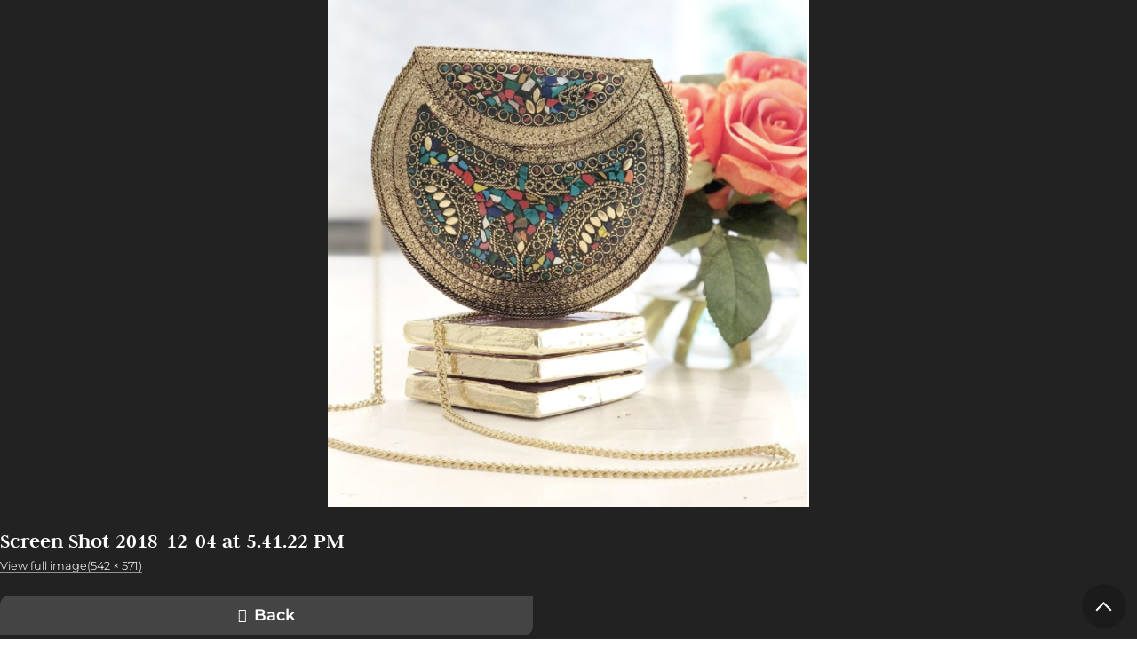

--- FILE ---
content_type: text/html; charset=UTF-8
request_url: https://browngirlmagazine.com/enter-to-win-brown-girl-magazines-2018-holiday-gift-basket-worth-more-than-1k/screen-shot-2018-12-04-at-5-41-22-pm/
body_size: 12541
content:

<!DOCTYPE html>
<html lang="en-US" id="pagetop">
<head>
	<meta charset="utf-8">
	<meta name="viewport" content="width=device-width, initial-scale=1">
	<meta name="format-detection" content="telephone=no">
	<meta name='robots' content='index, follow, max-image-preview:large, max-snippet:-1, max-video-preview:-1' />
	<style>img:is([sizes="auto" i], [sizes^="auto," i]) { contain-intrinsic-size: 3000px 1500px }</style>
	
	<!-- This site is optimized with the Yoast SEO plugin v26.7 - https://yoast.com/wordpress/plugins/seo/ -->
	<title>Screen Shot 2018-12-04 at 5.41.22 PM - Brown Girl Magazine</title>
	<link rel="canonical" href="https://browngirlmagazine.com/enter-to-win-brown-girl-magazines-2018-holiday-gift-basket-worth-more-than-1k/screen-shot-2018-12-04-at-5-41-22-pm/" />
	<meta property="og:locale" content="en_US" />
	<meta property="og:type" content="article" />
	<meta property="og:title" content="Screen Shot 2018-12-04 at 5.41.22 PM - Brown Girl Magazine" />
	<meta property="og:url" content="https://browngirlmagazine.com/enter-to-win-brown-girl-magazines-2018-holiday-gift-basket-worth-more-than-1k/screen-shot-2018-12-04-at-5-41-22-pm/" />
	<meta property="og:site_name" content="Brown Girl Magazine" />
	<meta property="article:publisher" content="https://www.facebook.com/browngirlmagazine" />
	<meta property="article:modified_time" content="2018-12-04T22:43:58+00:00" />
	<meta property="og:image" content="https://browngirlmagazine.com/enter-to-win-brown-girl-magazines-2018-holiday-gift-basket-worth-more-than-1k/screen-shot-2018-12-04-at-5-41-22-pm" />
	<meta property="og:image:width" content="542" />
	<meta property="og:image:height" content="571" />
	<meta property="og:image:type" content="image/png" />
	<meta name="twitter:card" content="summary_large_image" />
	<meta name="twitter:site" content="@BrownGirlMag" />
	<script type="application/ld+json" class="yoast-schema-graph">{"@context":"https://schema.org","@graph":[{"@type":"WebPage","@id":"https://browngirlmagazine.com/enter-to-win-brown-girl-magazines-2018-holiday-gift-basket-worth-more-than-1k/screen-shot-2018-12-04-at-5-41-22-pm/","url":"https://browngirlmagazine.com/enter-to-win-brown-girl-magazines-2018-holiday-gift-basket-worth-more-than-1k/screen-shot-2018-12-04-at-5-41-22-pm/","name":"Screen Shot 2018-12-04 at 5.41.22 PM - Brown Girl Magazine","isPartOf":{"@id":"https://browngirlmagazine.com/#website"},"primaryImageOfPage":{"@id":"https://browngirlmagazine.com/enter-to-win-brown-girl-magazines-2018-holiday-gift-basket-worth-more-than-1k/screen-shot-2018-12-04-at-5-41-22-pm/#primaryimage"},"image":{"@id":"https://browngirlmagazine.com/enter-to-win-brown-girl-magazines-2018-holiday-gift-basket-worth-more-than-1k/screen-shot-2018-12-04-at-5-41-22-pm/#primaryimage"},"thumbnailUrl":"https://browngirlmagazine.com/wp-content/uploads/2018/12/Screen-Shot-2018-12-04-at-5.41.22-PM.png","datePublished":"2018-12-04T22:42:39+00:00","dateModified":"2018-12-04T22:43:58+00:00","breadcrumb":{"@id":"https://browngirlmagazine.com/enter-to-win-brown-girl-magazines-2018-holiday-gift-basket-worth-more-than-1k/screen-shot-2018-12-04-at-5-41-22-pm/#breadcrumb"},"inLanguage":"en-US","potentialAction":[{"@type":"ReadAction","target":["https://browngirlmagazine.com/enter-to-win-brown-girl-magazines-2018-holiday-gift-basket-worth-more-than-1k/screen-shot-2018-12-04-at-5-41-22-pm/"]}]},{"@type":"ImageObject","inLanguage":"en-US","@id":"https://browngirlmagazine.com/enter-to-win-brown-girl-magazines-2018-holiday-gift-basket-worth-more-than-1k/screen-shot-2018-12-04-at-5-41-22-pm/#primaryimage","url":"https://browngirlmagazine.com/wp-content/uploads/2018/12/Screen-Shot-2018-12-04-at-5.41.22-PM.png","contentUrl":"https://browngirlmagazine.com/wp-content/uploads/2018/12/Screen-Shot-2018-12-04-at-5.41.22-PM.png","width":542,"height":571,"caption":"holichic"},{"@type":"BreadcrumbList","@id":"https://browngirlmagazine.com/enter-to-win-brown-girl-magazines-2018-holiday-gift-basket-worth-more-than-1k/screen-shot-2018-12-04-at-5-41-22-pm/#breadcrumb","itemListElement":[{"@type":"ListItem","position":1,"name":"Enter to Win Brown Girl Magazine&#8217;s 2018 Holiday Gift Basket—Worth More Than $1K","item":"https://browngirlmagazine.com/enter-to-win-brown-girl-magazines-2018-holiday-gift-basket-worth-more-than-1k/"},{"@type":"ListItem","position":2,"name":"Screen Shot 2018-12-04 at 5.41.22 PM"}]},{"@type":"WebSite","@id":"https://browngirlmagazine.com/#website","url":"https://browngirlmagazine.com/","name":"Brown Girl Magazine","description":"The media disruptor documenting South Asian stories and changemakers.","publisher":{"@id":"https://browngirlmagazine.com/#organization"},"potentialAction":[{"@type":"SearchAction","target":{"@type":"EntryPoint","urlTemplate":"https://browngirlmagazine.com/?s={search_term_string}"},"query-input":{"@type":"PropertyValueSpecification","valueRequired":true,"valueName":"search_term_string"}}],"inLanguage":"en-US"},{"@type":"Organization","@id":"https://browngirlmagazine.com/#organization","name":"Brown Girl Magazine","url":"https://browngirlmagazine.com/","logo":{"@type":"ImageObject","inLanguage":"en-US","@id":"https://browngirlmagazine.com/#/schema/logo/image/","url":"https://browngirlmagazine.com/wp-content/uploads/2019/04/cropped-cropped-BGM-logo-1.png","contentUrl":"https://browngirlmagazine.com/wp-content/uploads/2019/04/cropped-cropped-BGM-logo-1.png","width":200,"height":200,"caption":"Brown Girl Magazine"},"image":{"@id":"https://browngirlmagazine.com/#/schema/logo/image/"},"sameAs":["https://www.facebook.com/browngirlmagazine","https://x.com/BrownGirlMag","https://instagram.com/BrownGirlMag"]}]}</script>
	<!-- / Yoast SEO plugin. -->


<link rel="alternate" type="application/rss+xml" title="Brown Girl Magazine &raquo; Feed" href="https://browngirlmagazine.com/feed/" />
<link rel="alternate" type="application/rss+xml" title="Brown Girl Magazine &raquo; Comments Feed" href="https://browngirlmagazine.com/comments/feed/" />
<link rel="alternate" type="application/rss+xml" title="Brown Girl Magazine &raquo; Screen Shot 2018-12-04 at 5.41.22 PM Comments Feed" href="https://browngirlmagazine.com/enter-to-win-brown-girl-magazines-2018-holiday-gift-basket-worth-more-than-1k/screen-shot-2018-12-04-at-5-41-22-pm/feed/" />
<script type="text/javascript">
/* <![CDATA[ */
window._wpemojiSettings = {"baseUrl":"https:\/\/s.w.org\/images\/core\/emoji\/16.0.1\/72x72\/","ext":".png","svgUrl":"https:\/\/s.w.org\/images\/core\/emoji\/16.0.1\/svg\/","svgExt":".svg","source":{"concatemoji":"https:\/\/browngirlmagazine.com\/wp-includes\/js\/wp-emoji-release.min.js?ver=6.8.3"}};
/*! This file is auto-generated */
!function(s,n){var o,i,e;function c(e){try{var t={supportTests:e,timestamp:(new Date).valueOf()};sessionStorage.setItem(o,JSON.stringify(t))}catch(e){}}function p(e,t,n){e.clearRect(0,0,e.canvas.width,e.canvas.height),e.fillText(t,0,0);var t=new Uint32Array(e.getImageData(0,0,e.canvas.width,e.canvas.height).data),a=(e.clearRect(0,0,e.canvas.width,e.canvas.height),e.fillText(n,0,0),new Uint32Array(e.getImageData(0,0,e.canvas.width,e.canvas.height).data));return t.every(function(e,t){return e===a[t]})}function u(e,t){e.clearRect(0,0,e.canvas.width,e.canvas.height),e.fillText(t,0,0);for(var n=e.getImageData(16,16,1,1),a=0;a<n.data.length;a++)if(0!==n.data[a])return!1;return!0}function f(e,t,n,a){switch(t){case"flag":return n(e,"\ud83c\udff3\ufe0f\u200d\u26a7\ufe0f","\ud83c\udff3\ufe0f\u200b\u26a7\ufe0f")?!1:!n(e,"\ud83c\udde8\ud83c\uddf6","\ud83c\udde8\u200b\ud83c\uddf6")&&!n(e,"\ud83c\udff4\udb40\udc67\udb40\udc62\udb40\udc65\udb40\udc6e\udb40\udc67\udb40\udc7f","\ud83c\udff4\u200b\udb40\udc67\u200b\udb40\udc62\u200b\udb40\udc65\u200b\udb40\udc6e\u200b\udb40\udc67\u200b\udb40\udc7f");case"emoji":return!a(e,"\ud83e\udedf")}return!1}function g(e,t,n,a){var r="undefined"!=typeof WorkerGlobalScope&&self instanceof WorkerGlobalScope?new OffscreenCanvas(300,150):s.createElement("canvas"),o=r.getContext("2d",{willReadFrequently:!0}),i=(o.textBaseline="top",o.font="600 32px Arial",{});return e.forEach(function(e){i[e]=t(o,e,n,a)}),i}function t(e){var t=s.createElement("script");t.src=e,t.defer=!0,s.head.appendChild(t)}"undefined"!=typeof Promise&&(o="wpEmojiSettingsSupports",i=["flag","emoji"],n.supports={everything:!0,everythingExceptFlag:!0},e=new Promise(function(e){s.addEventListener("DOMContentLoaded",e,{once:!0})}),new Promise(function(t){var n=function(){try{var e=JSON.parse(sessionStorage.getItem(o));if("object"==typeof e&&"number"==typeof e.timestamp&&(new Date).valueOf()<e.timestamp+604800&&"object"==typeof e.supportTests)return e.supportTests}catch(e){}return null}();if(!n){if("undefined"!=typeof Worker&&"undefined"!=typeof OffscreenCanvas&&"undefined"!=typeof URL&&URL.createObjectURL&&"undefined"!=typeof Blob)try{var e="postMessage("+g.toString()+"("+[JSON.stringify(i),f.toString(),p.toString(),u.toString()].join(",")+"));",a=new Blob([e],{type:"text/javascript"}),r=new Worker(URL.createObjectURL(a),{name:"wpTestEmojiSupports"});return void(r.onmessage=function(e){c(n=e.data),r.terminate(),t(n)})}catch(e){}c(n=g(i,f,p,u))}t(n)}).then(function(e){for(var t in e)n.supports[t]=e[t],n.supports.everything=n.supports.everything&&n.supports[t],"flag"!==t&&(n.supports.everythingExceptFlag=n.supports.everythingExceptFlag&&n.supports[t]);n.supports.everythingExceptFlag=n.supports.everythingExceptFlag&&!n.supports.flag,n.DOMReady=!1,n.readyCallback=function(){n.DOMReady=!0}}).then(function(){return e}).then(function(){var e;n.supports.everything||(n.readyCallback(),(e=n.source||{}).concatemoji?t(e.concatemoji):e.wpemoji&&e.twemoji&&(t(e.twemoji),t(e.wpemoji)))}))}((window,document),window._wpemojiSettings);
/* ]]> */
</script>
<style id='wp-emoji-styles-inline-css' type='text/css'>

	img.wp-smiley, img.emoji {
		display: inline !important;
		border: none !important;
		box-shadow: none !important;
		height: 1em !important;
		width: 1em !important;
		margin: 0 0.07em !important;
		vertical-align: -0.1em !important;
		background: none !important;
		padding: 0 !important;
	}
</style>
<link rel='stylesheet' id='wp-block-library-css' href='https://browngirlmagazine.com/wp-includes/css/dist/block-library/style.min.css?ver=6.8.3' type='text/css' media='all' />
<style id='wp-block-library-theme-inline-css' type='text/css'>
.wp-block-audio :where(figcaption){color:#555;font-size:13px;text-align:center}.is-dark-theme .wp-block-audio :where(figcaption){color:#ffffffa6}.wp-block-audio{margin:0 0 1em}.wp-block-code{border:1px solid #ccc;border-radius:4px;font-family:Menlo,Consolas,monaco,monospace;padding:.8em 1em}.wp-block-embed :where(figcaption){color:#555;font-size:13px;text-align:center}.is-dark-theme .wp-block-embed :where(figcaption){color:#ffffffa6}.wp-block-embed{margin:0 0 1em}.blocks-gallery-caption{color:#555;font-size:13px;text-align:center}.is-dark-theme .blocks-gallery-caption{color:#ffffffa6}:root :where(.wp-block-image figcaption){color:#555;font-size:13px;text-align:center}.is-dark-theme :root :where(.wp-block-image figcaption){color:#ffffffa6}.wp-block-image{margin:0 0 1em}.wp-block-pullquote{border-bottom:4px solid;border-top:4px solid;color:currentColor;margin-bottom:1.75em}.wp-block-pullquote cite,.wp-block-pullquote footer,.wp-block-pullquote__citation{color:currentColor;font-size:.8125em;font-style:normal;text-transform:uppercase}.wp-block-quote{border-left:.25em solid;margin:0 0 1.75em;padding-left:1em}.wp-block-quote cite,.wp-block-quote footer{color:currentColor;font-size:.8125em;font-style:normal;position:relative}.wp-block-quote:where(.has-text-align-right){border-left:none;border-right:.25em solid;padding-left:0;padding-right:1em}.wp-block-quote:where(.has-text-align-center){border:none;padding-left:0}.wp-block-quote.is-large,.wp-block-quote.is-style-large,.wp-block-quote:where(.is-style-plain){border:none}.wp-block-search .wp-block-search__label{font-weight:700}.wp-block-search__button{border:1px solid #ccc;padding:.375em .625em}:where(.wp-block-group.has-background){padding:1.25em 2.375em}.wp-block-separator.has-css-opacity{opacity:.4}.wp-block-separator{border:none;border-bottom:2px solid;margin-left:auto;margin-right:auto}.wp-block-separator.has-alpha-channel-opacity{opacity:1}.wp-block-separator:not(.is-style-wide):not(.is-style-dots){width:100px}.wp-block-separator.has-background:not(.is-style-dots){border-bottom:none;height:1px}.wp-block-separator.has-background:not(.is-style-wide):not(.is-style-dots){height:2px}.wp-block-table{margin:0 0 1em}.wp-block-table td,.wp-block-table th{word-break:normal}.wp-block-table :where(figcaption){color:#555;font-size:13px;text-align:center}.is-dark-theme .wp-block-table :where(figcaption){color:#ffffffa6}.wp-block-video :where(figcaption){color:#555;font-size:13px;text-align:center}.is-dark-theme .wp-block-video :where(figcaption){color:#ffffffa6}.wp-block-video{margin:0 0 1em}:root :where(.wp-block-template-part.has-background){margin-bottom:0;margin-top:0;padding:1.25em 2.375em}
</style>
<style id='global-styles-inline-css' type='text/css'>
:root{--wp--preset--aspect-ratio--square: 1;--wp--preset--aspect-ratio--4-3: 4/3;--wp--preset--aspect-ratio--3-4: 3/4;--wp--preset--aspect-ratio--3-2: 3/2;--wp--preset--aspect-ratio--2-3: 2/3;--wp--preset--aspect-ratio--16-9: 16/9;--wp--preset--aspect-ratio--9-16: 9/16;--wp--preset--color--black: #000000;--wp--preset--color--cyan-bluish-gray: #abb8c3;--wp--preset--color--white: #ffffff;--wp--preset--color--pale-pink: #f78da7;--wp--preset--color--vivid-red: #cf2e2e;--wp--preset--color--luminous-vivid-orange: #ff6900;--wp--preset--color--luminous-vivid-amber: #fcb900;--wp--preset--color--light-green-cyan: #7bdcb5;--wp--preset--color--vivid-green-cyan: #00d084;--wp--preset--color--pale-cyan-blue: #8ed1fc;--wp--preset--color--vivid-cyan-blue: #0693e3;--wp--preset--color--vivid-purple: #9b51e0;--wp--preset--color--smoke: #F8F8F8;--wp--preset--color--purple: #32007D;--wp--preset--color--gold: #FFAF55;--wp--preset--color--green: #0AAA87;--wp--preset--color--red: #FF6363;--wp--preset--gradient--vivid-cyan-blue-to-vivid-purple: linear-gradient(135deg,rgba(6,147,227,1) 0%,rgb(155,81,224) 100%);--wp--preset--gradient--light-green-cyan-to-vivid-green-cyan: linear-gradient(135deg,rgb(122,220,180) 0%,rgb(0,208,130) 100%);--wp--preset--gradient--luminous-vivid-amber-to-luminous-vivid-orange: linear-gradient(135deg,rgba(252,185,0,1) 0%,rgba(255,105,0,1) 100%);--wp--preset--gradient--luminous-vivid-orange-to-vivid-red: linear-gradient(135deg,rgba(255,105,0,1) 0%,rgb(207,46,46) 100%);--wp--preset--gradient--very-light-gray-to-cyan-bluish-gray: linear-gradient(135deg,rgb(238,238,238) 0%,rgb(169,184,195) 100%);--wp--preset--gradient--cool-to-warm-spectrum: linear-gradient(135deg,rgb(74,234,220) 0%,rgb(151,120,209) 20%,rgb(207,42,186) 40%,rgb(238,44,130) 60%,rgb(251,105,98) 80%,rgb(254,248,76) 100%);--wp--preset--gradient--blush-light-purple: linear-gradient(135deg,rgb(255,206,236) 0%,rgb(152,150,240) 100%);--wp--preset--gradient--blush-bordeaux: linear-gradient(135deg,rgb(254,205,165) 0%,rgb(254,45,45) 50%,rgb(107,0,62) 100%);--wp--preset--gradient--luminous-dusk: linear-gradient(135deg,rgb(255,203,112) 0%,rgb(199,81,192) 50%,rgb(65,88,208) 100%);--wp--preset--gradient--pale-ocean: linear-gradient(135deg,rgb(255,245,203) 0%,rgb(182,227,212) 50%,rgb(51,167,181) 100%);--wp--preset--gradient--electric-grass: linear-gradient(135deg,rgb(202,248,128) 0%,rgb(113,206,126) 100%);--wp--preset--gradient--midnight: linear-gradient(135deg,rgb(2,3,129) 0%,rgb(40,116,252) 100%);--wp--preset--font-size--small: var(--txt-small);--wp--preset--font-size--medium: var(--txt-medium);--wp--preset--font-size--large: var(--txt-large);--wp--preset--font-size--x-large: var(--txt-xlarge);--wp--preset--font-size--tiny: var(--txt-xsmall);--wp--preset--font-size--normal: var(--txt-base);--wp--preset--font-size--xx-large: var(--txt-xxlarge);--wp--preset--font-size--huge: var(--txt-xxxlarge);--wp--preset--spacing--20: 0.44rem;--wp--preset--spacing--30: 0.67rem;--wp--preset--spacing--40: 1rem;--wp--preset--spacing--50: 1.5rem;--wp--preset--spacing--60: 2.25rem;--wp--preset--spacing--70: 3.38rem;--wp--preset--spacing--80: 5.06rem;--wp--preset--shadow--natural: 6px 6px 9px rgba(0, 0, 0, 0.2);--wp--preset--shadow--deep: 12px 12px 50px rgba(0, 0, 0, 0.4);--wp--preset--shadow--sharp: 6px 6px 0px rgba(0, 0, 0, 0.2);--wp--preset--shadow--outlined: 6px 6px 0px -3px rgba(255, 255, 255, 1), 6px 6px rgba(0, 0, 0, 1);--wp--preset--shadow--crisp: 6px 6px 0px rgba(0, 0, 0, 1);}:root { --wp--style--global--content-size: 800px;--wp--style--global--wide-size: 1000px; }:where(body) { margin: 0; }.wp-site-blocks > .alignleft { float: left; margin-right: 2em; }.wp-site-blocks > .alignright { float: right; margin-left: 2em; }.wp-site-blocks > .aligncenter { justify-content: center; margin-left: auto; margin-right: auto; }:where(.wp-site-blocks) > * { margin-block-start: var(--gap); margin-block-end: 0; }:where(.wp-site-blocks) > :first-child { margin-block-start: 0; }:where(.wp-site-blocks) > :last-child { margin-block-end: 0; }:root { --wp--style--block-gap: var(--gap); }:root :where(.is-layout-flow) > :first-child{margin-block-start: 0;}:root :where(.is-layout-flow) > :last-child{margin-block-end: 0;}:root :where(.is-layout-flow) > *{margin-block-start: var(--gap);margin-block-end: 0;}:root :where(.is-layout-constrained) > :first-child{margin-block-start: 0;}:root :where(.is-layout-constrained) > :last-child{margin-block-end: 0;}:root :where(.is-layout-constrained) > *{margin-block-start: var(--gap);margin-block-end: 0;}:root :where(.is-layout-flex){gap: var(--gap);}:root :where(.is-layout-grid){gap: var(--gap);}.is-layout-flow > .alignleft{float: left;margin-inline-start: 0;margin-inline-end: 2em;}.is-layout-flow > .alignright{float: right;margin-inline-start: 2em;margin-inline-end: 0;}.is-layout-flow > .aligncenter{margin-left: auto !important;margin-right: auto !important;}.is-layout-constrained > .alignleft{float: left;margin-inline-start: 0;margin-inline-end: 2em;}.is-layout-constrained > .alignright{float: right;margin-inline-start: 2em;margin-inline-end: 0;}.is-layout-constrained > .aligncenter{margin-left: auto !important;margin-right: auto !important;}.is-layout-constrained > :where(:not(.alignleft):not(.alignright):not(.alignfull)){max-width: var(--wp--style--global--content-size);margin-left: auto !important;margin-right: auto !important;}.is-layout-constrained > .alignwide{max-width: var(--wp--style--global--wide-size);}body .is-layout-flex{display: flex;}.is-layout-flex{flex-wrap: wrap;align-items: center;}.is-layout-flex > :is(*, div){margin: 0;}body .is-layout-grid{display: grid;}.is-layout-grid > :is(*, div){margin: 0;}body{background-color: inherit;color: currentColor;font-family: var(--sans);font-size: var(--txt-base);line-height: 1.5;margin-top: 0px;margin-right: 0px;margin-bottom: var(--gap);margin-left: 0px;padding-top: var(--gap);padding-right: var(--gap);padding-bottom: var(--gap);padding-left: var(--gap);}a:where(:not(.wp-element-button)){text-decoration: underline;}:root :where(.wp-element-button, .wp-block-button__link){background-color: #32373c;border-width: 0;color: #fff;font-family: inherit;font-size: inherit;line-height: inherit;padding: calc(0.667em + 2px) calc(1.333em + 2px);text-decoration: none;}.has-black-color{color: var(--wp--preset--color--black) !important;}.has-cyan-bluish-gray-color{color: var(--wp--preset--color--cyan-bluish-gray) !important;}.has-white-color{color: var(--wp--preset--color--white) !important;}.has-pale-pink-color{color: var(--wp--preset--color--pale-pink) !important;}.has-vivid-red-color{color: var(--wp--preset--color--vivid-red) !important;}.has-luminous-vivid-orange-color{color: var(--wp--preset--color--luminous-vivid-orange) !important;}.has-luminous-vivid-amber-color{color: var(--wp--preset--color--luminous-vivid-amber) !important;}.has-light-green-cyan-color{color: var(--wp--preset--color--light-green-cyan) !important;}.has-vivid-green-cyan-color{color: var(--wp--preset--color--vivid-green-cyan) !important;}.has-pale-cyan-blue-color{color: var(--wp--preset--color--pale-cyan-blue) !important;}.has-vivid-cyan-blue-color{color: var(--wp--preset--color--vivid-cyan-blue) !important;}.has-vivid-purple-color{color: var(--wp--preset--color--vivid-purple) !important;}.has-smoke-color{color: var(--wp--preset--color--smoke) !important;}.has-purple-color{color: var(--wp--preset--color--purple) !important;}.has-gold-color{color: var(--wp--preset--color--gold) !important;}.has-green-color{color: var(--wp--preset--color--green) !important;}.has-red-color{color: var(--wp--preset--color--red) !important;}.has-black-background-color{background-color: var(--wp--preset--color--black) !important;}.has-cyan-bluish-gray-background-color{background-color: var(--wp--preset--color--cyan-bluish-gray) !important;}.has-white-background-color{background-color: var(--wp--preset--color--white) !important;}.has-pale-pink-background-color{background-color: var(--wp--preset--color--pale-pink) !important;}.has-vivid-red-background-color{background-color: var(--wp--preset--color--vivid-red) !important;}.has-luminous-vivid-orange-background-color{background-color: var(--wp--preset--color--luminous-vivid-orange) !important;}.has-luminous-vivid-amber-background-color{background-color: var(--wp--preset--color--luminous-vivid-amber) !important;}.has-light-green-cyan-background-color{background-color: var(--wp--preset--color--light-green-cyan) !important;}.has-vivid-green-cyan-background-color{background-color: var(--wp--preset--color--vivid-green-cyan) !important;}.has-pale-cyan-blue-background-color{background-color: var(--wp--preset--color--pale-cyan-blue) !important;}.has-vivid-cyan-blue-background-color{background-color: var(--wp--preset--color--vivid-cyan-blue) !important;}.has-vivid-purple-background-color{background-color: var(--wp--preset--color--vivid-purple) !important;}.has-smoke-background-color{background-color: var(--wp--preset--color--smoke) !important;}.has-purple-background-color{background-color: var(--wp--preset--color--purple) !important;}.has-gold-background-color{background-color: var(--wp--preset--color--gold) !important;}.has-green-background-color{background-color: var(--wp--preset--color--green) !important;}.has-red-background-color{background-color: var(--wp--preset--color--red) !important;}.has-black-border-color{border-color: var(--wp--preset--color--black) !important;}.has-cyan-bluish-gray-border-color{border-color: var(--wp--preset--color--cyan-bluish-gray) !important;}.has-white-border-color{border-color: var(--wp--preset--color--white) !important;}.has-pale-pink-border-color{border-color: var(--wp--preset--color--pale-pink) !important;}.has-vivid-red-border-color{border-color: var(--wp--preset--color--vivid-red) !important;}.has-luminous-vivid-orange-border-color{border-color: var(--wp--preset--color--luminous-vivid-orange) !important;}.has-luminous-vivid-amber-border-color{border-color: var(--wp--preset--color--luminous-vivid-amber) !important;}.has-light-green-cyan-border-color{border-color: var(--wp--preset--color--light-green-cyan) !important;}.has-vivid-green-cyan-border-color{border-color: var(--wp--preset--color--vivid-green-cyan) !important;}.has-pale-cyan-blue-border-color{border-color: var(--wp--preset--color--pale-cyan-blue) !important;}.has-vivid-cyan-blue-border-color{border-color: var(--wp--preset--color--vivid-cyan-blue) !important;}.has-vivid-purple-border-color{border-color: var(--wp--preset--color--vivid-purple) !important;}.has-smoke-border-color{border-color: var(--wp--preset--color--smoke) !important;}.has-purple-border-color{border-color: var(--wp--preset--color--purple) !important;}.has-gold-border-color{border-color: var(--wp--preset--color--gold) !important;}.has-green-border-color{border-color: var(--wp--preset--color--green) !important;}.has-red-border-color{border-color: var(--wp--preset--color--red) !important;}.has-vivid-cyan-blue-to-vivid-purple-gradient-background{background: var(--wp--preset--gradient--vivid-cyan-blue-to-vivid-purple) !important;}.has-light-green-cyan-to-vivid-green-cyan-gradient-background{background: var(--wp--preset--gradient--light-green-cyan-to-vivid-green-cyan) !important;}.has-luminous-vivid-amber-to-luminous-vivid-orange-gradient-background{background: var(--wp--preset--gradient--luminous-vivid-amber-to-luminous-vivid-orange) !important;}.has-luminous-vivid-orange-to-vivid-red-gradient-background{background: var(--wp--preset--gradient--luminous-vivid-orange-to-vivid-red) !important;}.has-very-light-gray-to-cyan-bluish-gray-gradient-background{background: var(--wp--preset--gradient--very-light-gray-to-cyan-bluish-gray) !important;}.has-cool-to-warm-spectrum-gradient-background{background: var(--wp--preset--gradient--cool-to-warm-spectrum) !important;}.has-blush-light-purple-gradient-background{background: var(--wp--preset--gradient--blush-light-purple) !important;}.has-blush-bordeaux-gradient-background{background: var(--wp--preset--gradient--blush-bordeaux) !important;}.has-luminous-dusk-gradient-background{background: var(--wp--preset--gradient--luminous-dusk) !important;}.has-pale-ocean-gradient-background{background: var(--wp--preset--gradient--pale-ocean) !important;}.has-electric-grass-gradient-background{background: var(--wp--preset--gradient--electric-grass) !important;}.has-midnight-gradient-background{background: var(--wp--preset--gradient--midnight) !important;}.has-small-font-size{font-size: var(--wp--preset--font-size--small) !important;}.has-medium-font-size{font-size: var(--wp--preset--font-size--medium) !important;}.has-large-font-size{font-size: var(--wp--preset--font-size--large) !important;}.has-x-large-font-size{font-size: var(--wp--preset--font-size--x-large) !important;}.has-tiny-font-size{font-size: var(--wp--preset--font-size--tiny) !important;}.has-normal-font-size{font-size: var(--wp--preset--font-size--normal) !important;}.has-xx-large-font-size{font-size: var(--wp--preset--font-size--xx-large) !important;}.has-huge-font-size{font-size: var(--wp--preset--font-size--huge) !important;}
:root :where(.wp-block-pullquote){font-size: 1.5em;line-height: 1.6;}
</style>
<link rel='stylesheet' id='nc-vars-css' href='https://browngirlmagazine.com/wp-content/themes/brown-girl-mag/css/variables.css?ver=6.8.3' type='text/css' media='all' />
<link rel='stylesheet' id='nc-reset-css' href='https://browngirlmagazine.com/wp-content/themes/brown-girl-mag/css/reset.css?ver=6.8.3' type='text/css' media='all' />
<link rel='stylesheet' id='nc-blocks-css' href='https://browngirlmagazine.com/wp-content/themes/brown-girl-mag/css/blocks.css?ver=6.8.3' type='text/css' media='all' />
<link rel='stylesheet' id='nc-social-links-css' href='https://browngirlmagazine.com/wp-content/plugins/nc-contact-social-details/nc-social-links.css?ver=1' type='text/css' media='screen' />
<link rel='stylesheet' id='wp-components-css' href='https://browngirlmagazine.com/wp-includes/css/dist/components/style.min.css?ver=6.8.3' type='text/css' media='all' />
<link rel='stylesheet' id='godaddy-styles-css' href='https://browngirlmagazine.com/wp-content/mu-plugins/vendor/wpex/godaddy-launch/includes/Dependencies/GoDaddy/Styles/build/latest.css?ver=2.0.2' type='text/css' media='all' />
<link rel='stylesheet' id='nc-blocks-animate-css' href='https://browngirlmagazine.com/wp-content/themes/brown-girl-mag/blocks/js/animate/aos.css?ver=6.8.3' type='text/css' media='screen' disabled />
<link rel='stylesheet' id='nc-icons-css' href='https://browngirlmagazine.com/wp-content/themes/brown-girl-mag/icons/style.css?ver=6.8.3' type='text/css' media='all' />
<link rel='stylesheet' id='nc-uclasses-css' href='https://browngirlmagazine.com/wp-content/themes/brown-girl-mag/css/uclasses.css?ver=6.8.3' type='text/css' media='all' />
<link rel='stylesheet' id='nc-menus-css' href='https://browngirlmagazine.com/wp-content/themes/brown-girl-mag/css/menus.css?ver=6.8.3' type='text/css' media='all' />
<link rel='stylesheet' id='nc-content-css' href='https://browngirlmagazine.com/wp-content/themes/brown-girl-mag/css/content.css?ver=6.8.3' type='text/css' media='all' />
<link rel='stylesheet' id='nc-theme-css' href='https://browngirlmagazine.com/wp-content/themes/brown-girl-mag/css/theme.css?ver=5' type='text/css' media='all' />
<link rel='stylesheet' id='nc-image-css' href='https://browngirlmagazine.com/wp-content/themes/brown-girl-mag/css/t-image.css?ver=6.8.3' type='text/css' media='all' />
<script type="text/javascript" src="https://browngirlmagazine.com/wp-content/themes/brown-girl-mag/blocks/js/animate/aos-remove.js?ver=6.8.3" id="nc-blocks-animate-remove-js"></script>
<script type="text/javascript" src="https://browngirlmagazine.com/wp-includes/js/jquery/jquery.min.js?ver=3.7.1" id="jquery-core-js"></script>
<script type="text/javascript" src="https://browngirlmagazine.com/wp-includes/js/jquery/jquery-migrate.min.js?ver=3.4.1" id="jquery-migrate-js"></script>
<script type="text/javascript" src="https://browngirlmagazine.com/wp-content/plugins/google-analyticator/external-tracking.min.js?ver=6.5.7" id="ga-external-tracking-js"></script>
<link rel="https://api.w.org/" href="https://browngirlmagazine.com/wp-json/" /><link rel="alternate" title="JSON" type="application/json" href="https://browngirlmagazine.com/wp-json/wp/v2/media/57980" /><link rel="EditURI" type="application/rsd+xml" title="RSD" href="https://browngirlmagazine.com/xmlrpc.php?rsd" />
<meta name="generator" content="WordPress 6.8.3" />
<link rel='shortlink' href='https://browngirlmagazine.com/?p=57980' />
<link rel="alternate" title="oEmbed (JSON)" type="application/json+oembed" href="https://browngirlmagazine.com/wp-json/oembed/1.0/embed?url=https%3A%2F%2Fbrowngirlmagazine.com%2Fenter-to-win-brown-girl-magazines-2018-holiday-gift-basket-worth-more-than-1k%2Fscreen-shot-2018-12-04-at-5-41-22-pm%2F" />
<link rel="alternate" title="oEmbed (XML)" type="text/xml+oembed" href="https://browngirlmagazine.com/wp-json/oembed/1.0/embed?url=https%3A%2F%2Fbrowngirlmagazine.com%2Fenter-to-win-brown-girl-magazines-2018-holiday-gift-basket-worth-more-than-1k%2Fscreen-shot-2018-12-04-at-5-41-22-pm%2F&#038;format=xml" />
<link rel="icon" href="https://browngirlmagazine.com/wp-content/uploads/2019/04/cropped-BGM-logo-32x32.png" sizes="32x32" />
<link rel="icon" href="https://browngirlmagazine.com/wp-content/uploads/2019/04/cropped-BGM-logo-192x192.png" sizes="192x192" />
<link rel="apple-touch-icon" href="https://browngirlmagazine.com/wp-content/uploads/2019/04/cropped-BGM-logo-180x180.png" />
<meta name="msapplication-TileImage" content="https://browngirlmagazine.com/wp-content/uploads/2019/04/cropped-BGM-logo-270x270.png" />
<!-- Google Analytics Tracking by Google Analyticator 6.5.7 -->
<script type="text/javascript">window.google_analytics_uacct = "pub-4495328086247165";</script>
<script type="text/javascript">
    var analyticsFileTypes = [];
    var analyticsSnippet = 'disabled';
    var analyticsEventTracking = 'enabled';
</script>
<script type="text/javascript">
	(function(i,s,o,g,r,a,m){i['GoogleAnalyticsObject']=r;i[r]=i[r]||function(){
	(i[r].q=i[r].q||[]).push(arguments)},i[r].l=1*new Date();a=s.createElement(o),
	m=s.getElementsByTagName(o)[0];a.async=1;a.src=g;m.parentNode.insertBefore(a,m)
	})(window,document,'script','//www.google-analytics.com/analytics.js','ga');
	ga('create', 'UA-XXXXXXXX-X', 'auto');
 
	ga('send', 'pageview');
</script>
<meta name="theme-color" content="" />
		<style type="text/css" id="wp-custom-css">
			.ncontent_main > .instagram-media {
	margin-inline: auto !important;
	width: calc(100% - 3rem);
}

#footer p a {
	text-decoration:underline;
}

iframe {
	max-width: 100%;
}

.wp-block-image figcaption {
  display: block !important;
}

.ncontent_main > figure.wp-caption {
	margin-bottom:var(--gap);
}

.ncontent_main > blockquote:not(.wp-block-quote),
.wp-block-quote.alt-blockquote {
	margin-block:0 1.5rem;
}

.ncontent_main > blockquote:not(.wp-block-quote) > p:last-child,
.wp-block-quote.alt-blockquote > p:last-child {
    margin-bottom: 0;
}

.ncontent_main > .wp-caption > .wp-caption-text {
	padding-inline: 1em;
}		</style>
		</head>

<body data-rsssl=1 class="attachment wp-singular attachment-template-default single single-attachment postid-57980 attachmentid-57980 attachment-png wp-embed-responsive wp-theme-brown-girl-mag formstyles category-">


<img width="542" height="571" src="https://browngirlmagazine.com/wp-content/uploads/2018/12/Screen-Shot-2018-12-04-at-5.41.22-PM.png" class="attachment_image" alt="holichic" decoding="async" fetchpriority="high" srcset="https://browngirlmagazine.com/wp-content/uploads/2018/12/Screen-Shot-2018-12-04-at-5.41.22-PM.png 542w, https://browngirlmagazine.com/wp-content/uploads/2018/12/Screen-Shot-2018-12-04-at-5.41.22-PM-475x500.png 475w, https://browngirlmagazine.com/wp-content/uploads/2018/12/Screen-Shot-2018-12-04-at-5.41.22-PM-399x420.png 399w" sizes="(max-width: 542px) 100vw, 542px" />
<div class="ncontain attachment_content">

	<h1 class="attachment_title">Screen Shot 2018-12-04 at 5.41.22 PM</h1>
	
	<p class="attachment_link">
		<a href="https://browngirlmagazine.com/wp-content/uploads/2018/12/Screen-Shot-2018-12-04-at-5.41.22-PM.png">View full image(542 &times; 571)</a>
	</p>

	
	


	<p class="attachment_back">
		<button class="btn" onclick="nc_goBack()">Back</button>
	</p>
	<script>function nc_goBack() { window.history.back();}</script>

</div>




 
</main>
</div>

<footer id="footer">


<div data-aos="fade-up" data-aos-duration="1000" data-aos-delay="250">
	<a href="https://browngirlmagazine.com" rel="home"><img src="https://browngirlmagazine.com/wp-content/themes/brown-girl-mag/img/logo-bgm-circle-white.png" class="footer_logo" alt="Brown Girl Magazine, Established 2008"/></a>

	<div class="footer_columns ncontain">
		<div class="footer_column1"><div id="nav_menu-3" class="widget widget_nav_menu"><header class="widget_header">Company</header><div class="menu-company-container"><ul id="menu-company" class="menu"><li id="menu-item-93388" class="menu-item menu-item-type-post_type menu-item-object-page menu-item-93388"><a href="https://browngirlmagazine.com/about-us/">About</a></li>
<li id="menu-item-93390" class="menu-item menu-item-type-post_type menu-item-object-page menu-item-93390"><a href="https://browngirlmagazine.com/contact/">Contact</a></li>
<li id="menu-item-93391" class="menu-item menu-item-type-post_type menu-item-object-page menu-item-93391"><a href="https://browngirlmagazine.com/join-us/">Join</a></li>
<li id="menu-item-93733" class="menu-item menu-item-type-custom menu-item-object-custom menu-item-93733"><a href="https://brown-girl-magazine.myshopify.com">Shop</a></li>
<li id="menu-item-93402" class="menu-item menu-item-type-post_type menu-item-object-page menu-item-93402"><a href="https://browngirlmagazine.com/podcast/">Podcast</a></li>
<li id="menu-item-93389" class="menu-item menu-item-type-post_type menu-item-object-page menu-item-93389"><a href="https://browngirlmagazine.com/advertise/">Advertise</a></li>
<li id="menu-item-93387" class="menu-item menu-item-type-post_type menu-item-object-page menu-item-privacy-policy menu-item-93387"><a rel="privacy-policy" href="https://browngirlmagazine.com/privacy-policy-terms-use/">Privacy Policy</a></li>
</ul></div></div><div id="nav_menu-4" class="widget widget_nav_menu"><header class="widget_header">Topics</header><div class="menu-topics-container"><ul id="menu-topics" class="menu"><li id="menu-item-93467" class="menu-item menu-item-type-taxonomy menu-item-object-category menu-item-93467"><a href="https://browngirlmagazine.com/trending/">Trending</a></li>
<li id="menu-item-93459" class="menu-item menu-item-type-taxonomy menu-item-object-category menu-item-93459"><a href="https://browngirlmagazine.com/entertainment/">Entertainment</a></li>
<li id="menu-item-93458" class="menu-item menu-item-type-taxonomy menu-item-object-category menu-item-93458"><a href="https://browngirlmagazine.com/culture/">Culture</a></li>
<li id="menu-item-93463" class="menu-item menu-item-type-taxonomy menu-item-object-category menu-item-93463"><a href="https://browngirlmagazine.com/lifestyle/">Lifestyle</a></li>
<li id="menu-item-93460" class="menu-item menu-item-type-taxonomy menu-item-object-category menu-item-93460"><a href="https://browngirlmagazine.com/health/">Health</a></li>
<li id="menu-item-93464" class="menu-item menu-item-type-taxonomy menu-item-object-category menu-item-93464"><a href="https://browngirlmagazine.com/relationships/">Relationships</a></li>
<li id="menu-item-93457" class="menu-item menu-item-type-taxonomy menu-item-object-category menu-item-93457"><a href="https://browngirlmagazine.com/community/">Community</a></li>
</ul></div></div></div>
		<div class="footer_column2"><div id="block-6" class="widget widget_block">
<h2 class="wp-block-heading">Subscribe</h2>
</div><div id="block-4" class="widget widget_block widget_text">
<p><a href="https://browngirlmagazine.com/subscribe/"><strong>The Spark</strong></a> is a curated newsletter full of dinner-table worthy topics, thought provoking stories, promo codes and the spiciest memes straight to your inbox.</p>
</div><div id="block-19" class="widget widget_block widget_media_image">
<figure class="wp-block-image size-full is-resized"><a href="https://browngirlmagazine.com/subscribe/"><img loading="lazy" decoding="async" src="https://browngirlmagazine.com/wp-content/uploads/2023/04/spark-logo-transparent.webp" alt="" class="wp-image-93499" width="167" height="140" srcset="https://browngirlmagazine.com/wp-content/uploads/2023/04/spark-logo-transparent.webp 937w, https://browngirlmagazine.com/wp-content/uploads/2023/04/spark-logo-transparent-914x768.webp 914w, https://browngirlmagazine.com/wp-content/uploads/2023/04/spark-logo-transparent-600x504.webp 600w, https://browngirlmagazine.com/wp-content/uploads/2023/04/spark-logo-transparent-768x645.webp 768w" sizes="auto, (max-width: 167px) 100vw, 167px" /></a></figure>
</div></div>			
		<div class="footer_column3"><div id="block-9" class="widget widget_block">
<h2 class="wp-block-heading">Shop</h2>
</div><div id="block-10" class="widget widget_block widget_text">
<p><a rel="noreferrer noopener" href="https://brown-girl-magazine.myshopify.com/" target="_blank"><strong>Ladki Power</strong></a> is Brown Girl Magazine’s first-ever apparel line designed intentionally to empower South Asian folks living in the diaspora.</p>
</div><div id="block-11" class="widget widget_block widget_text">
<p><strong>Follow us on social media</strong></p>
</div><div id="block-12" class="widget widget_block">
	<p>
	<span class="ncsocial">
	
		<a href="https://www.facebook.com/browngirlmagazine" target="_blank" rel="noreferrer" title="Facebook" class="ncsocial_link ncsocial_facebook">
		<svg alt="facebook" version="1.1" xmlns="http://www.w3.org/2000/svg" width="24" height="24" viewBox="0 0 512 512">
<path fill="#000" d="M354 116h70v-84h-70c-54.037 0-98 43.963-98 98v42h-56v84h56v224h84v-224h70l14-84h-84v-42c0-7.589 6.411-14 14-14z"></path></svg>	</a>
		
		<a href="https://twitter.com/browngirlmag" target="_blank" rel="noreferrer" title="Twitter" class="ncsocial_link ncsocial_twitter">
		<svg alt="twitter-icon" version="1.1" xmlns="http://www.w3.org/2000/svg" width="24" height="24" viewBox="0 0 512 512">
<path fill="#000" d="M452.923 146.154c-14.462 6.462-30.077 10.769-46.385 12.692 16.692-10 29.462-25.846 35.538-44.692-15.615 9.231-32.923 16-51.308 19.615-14.769-15.692-35.769-25.462-59-25.462-44.615 0-80.769 36.153-80.769 80.769 0 6.308 0.692 12.462 2.077 18.385-67.154-3.385-126.692-35.538-166.538-84.462-6.922 11.922-10.922 25.847-10.922 40.616 0 28 14.231 52.769 35.922 67.231-13.231-0.385-25.692-4.077-36.615-10.077 0 0.308 0 0.692 0 1 0 39.154 27.846 71.846 64.846 79.231-6.769 1.846-13.922 2.846-21.308 2.846-5.231 0-10.231-0.538-15.231-1.462 10.308 32.077 40.154 55.462 75.462 56.154-27.692 21.692-62.462 34.615-100.385 34.615-6.538 0-12.922-0.385-19.308-1.154 35.846 23 78.308 36.308 123.923 36.308 148.615 0 229.923-123.154 229.923-229.923 0-3.538-0.077-7-0.231-10.462 15.769-11.308 29.462-25.538 40.308-41.769z"></path></svg>	</a>
		
		
		
		<a href="https://instagram.com/browngirlmag" target="_blank" rel="noreferrer" title="Instagram" class="ncsocial_link ncsocial_instagram">
		<svg version="1.1" xmlns="http://www.w3.org/2000/svg" width="512" height="512" viewBox="0 0 512 512"><path fill="#000" d="M256 72.343c59.848 0 66.936 0.263 90.472 1.312 21.874 0.963 33.687 4.637 41.561 7.7 10.412 4.025 17.937 8.925 25.724 16.712 7.875 7.875 12.687 15.312 16.8 25.724 3.062 7.875 6.737 19.774 7.7 41.561 1.050 23.624 1.312 30.712 1.312 90.472s-0.262 66.936-1.312 90.472c-0.962 21.874-4.637 33.687-7.7 41.561-4.025 10.412-8.925 17.937-16.712 25.724-7.875 7.875-15.312 12.687-25.724 16.8-7.875 3.062-19.774 6.737-41.561 7.7-23.624 1.050-30.712 1.312-90.472 1.312s-66.936-0.262-90.472-1.312c-21.874-0.962-33.687-4.637-41.561-7.7-10.412-4.025-17.937-8.925-25.724-16.712-7.875-7.875-12.687-15.312-16.799-25.724-3.062-7.875-6.737-19.774-7.7-41.561-1.050-23.624-1.312-30.712-1.312-90.472s0.263-66.936 1.312-90.472c0.963-21.874 4.637-33.687 7.7-41.561 4.025-10.412 8.925-17.937 16.712-25.724 7.875-7.875 15.312-12.687 25.724-16.799 7.875-3.062 19.774-6.737 41.561-7.7 23.537-1.050 30.624-1.312 90.472-1.312zM256 32.006c-60.811 0-68.423 0.263-92.31 1.312-23.799 1.050-40.161 4.9-54.336 10.412-14.787 5.775-27.299 13.387-39.724 25.899-12.512 12.425-20.124 24.937-25.899 39.636-5.512 14.262-9.362 30.537-10.412 54.336-1.050 23.974-1.312 31.587-1.312 92.397s0.263 68.423 1.312 92.31c1.050 23.799 4.9 40.161 10.412 54.336 5.775 14.787 13.387 27.299 25.899 39.724 12.425 12.425 24.937 20.124 39.636 25.812 14.262 5.512 30.537 9.362 54.336 10.412 23.887 1.050 31.499 1.312 92.31 1.312s68.423-0.262 92.31-1.312c23.799-1.050 40.161-4.9 54.336-10.412 14.7-5.687 27.212-13.387 39.636-25.812s20.124-24.937 25.812-39.636c5.512-14.262 9.362-30.537 10.412-54.336 1.050-23.887 1.312-31.499 1.312-92.31s-0.262-68.423-1.312-92.31c-1.050-23.799-4.9-40.161-10.412-54.336-5.512-14.875-13.125-27.387-25.637-39.811-12.425-12.425-24.937-20.124-39.636-25.812-14.262-5.512-30.537-9.362-54.336-10.412-23.974-1.137-31.587-1.4-92.397-1.4v0z"></path><path fill="#000" d="M256 140.941c-63.523 0-115.059 51.536-115.059 115.059s51.536 115.059 115.059 115.059 115.059-51.536 115.059-115.059c0-63.523-51.536-115.059-115.059-115.059zM256 330.635c-41.211 0-74.635-33.424-74.635-74.635s33.424-74.635 74.635-74.635c41.211 0 74.635 33.424 74.635 74.635s-33.424 74.635-74.635 74.635z"></path><path fill="#000" d="M402.471 136.391c0 14.835-12.027 26.862-26.862 26.862s-26.862-12.027-26.862-26.862c0-14.835 12.027-26.862 26.862-26.862s26.862 12.027 26.862 26.862z"></path></svg>	</a>
		
		
		<a href="https://youtube.com/browngirlmagazine" target="_blank" rel="noreferrer" title="Youtube" class="ncsocial_link ncsocial_youtube">
		<svg alt="youtube icon" version="1.1" xmlns="http://www.w3.org/2000/svg" width="24" height="24" viewBox="0 0 512 512">
<path fill="#000" d="M256 106.88c-190.331 0-193.662 16.927-193.662 149.12s3.331 149.12 193.662 149.12 193.663-16.926 193.663-149.12-3.33-149.12-193.663-149.12zM318.069 262.469l-86.954 40.591c-7.612 3.525-13.847-0.426-13.847-8.831v-76.459c0-8.386 6.236-12.356 13.847-8.831l86.954 40.591c7.611 3.563 7.611 9.374 0 12.937z"></path></svg>	</a>
		
	
		

	
	
	
	
	</span>
	</p>
</div></div>			
		<div class="footer_column4"><div id="block-14" class="widget widget_block">
<h2 class="wp-block-heading">About</h2>
</div><div id="block-15" class="widget widget_block widget_text">
<p>Brown Girl Magazine is a multimedia company based in New York City with global reach dedicated to South Asian self-expression, cultural anchoring, and dialogue. Through diverse, multimedia content and community building, we empower and engage those who identify as a part of the South Asian diaspora with a hyphenated identity.</p>
</div>		<p class="footer_copyright">&copy; 2026 | Brown Girl Magazine, Inc</p></div>
	</div>

</div>

</footer>

<a href="#pagetop" id="topbutton"></a>


  <div id="popup" class="ncpopup_overlay">
  <div class="ncpopup">
    <div class="ncpopup_container">
      <div class="ncpopup_content">
              
        <figure class="wp-block-image aligncenter size-full is-resized newsletterlogo"><img decoding="async" src="https://browngirlmagazine.com/wp-content/themes/brown-girl-mag/img/spark-logo-transparent.png" width="150"></figure>
        
        <script>(function() {
	window.mc4wp = window.mc4wp || {
		listeners: [],
		forms: {
			on: function(evt, cb) {
				window.mc4wp.listeners.push(
					{
						event   : evt,
						callback: cb
					}
				);
			}
		}
	}
})();
</script><!-- Mailchimp for WordPress v4.10.9 - https://wordpress.org/plugins/mailchimp-for-wp/ --><form id="mc4wp-form-1" class="mc4wp-form mc4wp-form-23558" method="post" data-id="23558" data-name="Newsletter Signup" ><div class="mc4wp-form-fields"><div class="bgmform">
<p class="bgmform_desc">A curated newsletter full of dinner-table worthy topics, thought provoking stories, promo codes and the spiciest memes straight to your inbox.</p>
<p><label class="hidetext" for="bgmemail">Email address:</label> 
<input class="bgm-input" type="email" name="EMAIL" id="bgmemail" placeholder="Email (required)" required />
</p>

<p><label class="hidetext" for="bgmname">First name:</label> 
<input class="bgm-input" type="text" name="FNAME" id="bgmname" placeholder="First name (required)" required />
</p>
  
<p><label class="hidetext" for="bgmlname">Last name:</label> 
<input class="bgm-input" type="text" name="LNAME" id="bgmlname" placeholder="Last name (required)" required />
</p>

<p hidden><label class="hidetext"for="bgmcity">City:</label> 
<input class="bgm-input" type="text" name="MMERGE6" id="bgmcity" placeholder="City" />
</p>

<p><label class="hidetext" for="bgmcountry">Country:</label> 
<input class="bgm-input" type="text" name="MMERGE10" id="bgmcountry" placeholder="Country" />
</p>

<p>
<input type="submit" class="btn" value="Subscribe" />
</p>
</div>

<style>
.bgmform {
--field-radius: var(--radius);
--field-padding: 0 0.75em !important;
--field-border: none;
--field-bgcolor: rgba(255,255,255,0.3);
--field-border-focus: none;
--field-bgcolor-focus: rgba(255,255,255,0.4);
color: #fff;
}

.mc4wp-response { font-size: var(--txt-small); color: #fff }
.bgmform input {  color: currentColor; width:100%; }
  
.mc4wp-form { margin: 0 auto; max-width:400px !important }  
</style></div><label style="display: none !important;">Leave this field empty if you're human: <input type="text" name="_mc4wp_honeypot" value="" tabindex="-1" autocomplete="off" /></label><input type="hidden" name="_mc4wp_timestamp" value="1768744144" /><input type="hidden" name="_mc4wp_form_id" value="23558" /><input type="hidden" name="_mc4wp_form_element_id" value="mc4wp-form-1" /><div class="mc4wp-response"></div></form><!-- / Mailchimp for WordPress Plugin -->
         
                  
      </div>
    </div>
    <button class="ncpopup_close">
      <span class="ncicon nc-close"></span>
    </button>
  </div>
</div>


</div><!-- end of #wrapper -->


<script type="speculationrules">
{"prefetch":[{"source":"document","where":{"and":[{"href_matches":"\/*"},{"not":{"href_matches":["\/wp-*.php","\/wp-admin\/*","\/wp-content\/uploads\/*","\/wp-content\/*","\/wp-content\/plugins\/*","\/wp-content\/themes\/brown-girl-mag\/*","\/*\\?(.+)"]}},{"not":{"selector_matches":"a[rel~=\"nofollow\"]"}},{"not":{"selector_matches":".no-prefetch, .no-prefetch a"}}]},"eagerness":"conservative"}]}
</script>

<!-- Infolinks START -->
<script type="text/javascript">jQuery(document).ready(function(){jQuery('.description').before('<span><!--INFOLINKS_OFF--></span>');jQuery('.description').after('<span><!--INFOLINKS_ON--></span>');jQuery('#headerimg').before('<span><!--INFOLINKS_OFF--></span>');jQuery('#headerimg').after('<span><!--INFOLINKS_ON--></span>');jQuery('h1').before('<span><!--INFOLINKS_OFF--></span>');jQuery('h1').after('<span><!--INFOLINKS_ON--></span>');jQuery('h1').before('<span><!--INFOLINKS_OFF--></span>');jQuery('h1').after('<span><!--INFOLINKS_ON--></span>');});</script>
<script type="text/javascript">
    var infolinks_pid = 3386882; 
    var infolinks_plugin_version = "WP_3.2.3"; 
    var infolinks_resources = "https://resources.infolinks.com/js"; 
</script>
<script type="text/javascript" src="https://resources.infolinks.com/js/infolinks_main.js" ></script>
<!-- Infolinks END --><script>(function() {function maybePrefixUrlField () {
  const value = this.value.trim()
  if (value !== '' && value.indexOf('http') !== 0) {
    this.value = 'http://' + value
  }
}

const urlFields = document.querySelectorAll('.mc4wp-form input[type="url"]')
for (let j = 0; j < urlFields.length; j++) {
  urlFields[j].addEventListener('blur', maybePrefixUrlField)
}
})();</script><script type="text/javascript" src="https://browngirlmagazine.com/wp-content/themes/brown-girl-mag/blocks/js/animate/aos.js?ver=6.8.3" id="nc-blocks-animate-js"></script>
<script type="text/javascript" src="https://browngirlmagazine.com/wp-content/themes/brown-girl-mag/blocks/js/animate/aos-init.js?ver=6.8.3" id="nc-blocks-animate-init-js"></script>
<script type="text/javascript" src="https://browngirlmagazine.com/wp-content/themes/brown-girl-mag/js/menus.js" id="wp-menu-support-js"></script>
<script type="text/javascript" src="https://browngirlmagazine.com/wp-content/themes/brown-girl-mag/blocks/js/popup/popup-once.js?ver=6.8.3" id="nc-blocks-popup-js"></script>
<script type="text/javascript" defer src="https://browngirlmagazine.com/wp-content/plugins/mailchimp-for-wp/assets/js/forms.js?ver=4.10.9" id="mc4wp-forms-api-js"></script>
		<script>'undefined'=== typeof _trfq || (window._trfq = []);'undefined'=== typeof _trfd && (window._trfd=[]),
                _trfd.push({'tccl.baseHost':'secureserver.net'}),
                _trfd.push({'ap':'wpaas_v2'},
                    {'server':'97229c827719'},
                    {'pod':'c25-prod-p3-us-west-2'},
                                        {'xid':'43749284'},
                    {'wp':'6.8.3'},
                    {'php':'8.2.30'},
                    {'loggedin':'0'},
                    {'cdn':'1'},
                    {'builder':'wp-classic-editor'},
                    {'theme':'brown-girl-mag'},
                    {'wds':'0'},
                    {'wp_alloptions_count':'1471'},
                    {'wp_alloptions_bytes':'1092490'},
                    {'gdl_coming_soon_page':'0'}
                    , {'appid':'837960'}                 );
            var trafficScript = document.createElement('script'); trafficScript.src = 'https://img1.wsimg.com/signals/js/clients/scc-c2/scc-c2.min.js'; window.document.head.appendChild(trafficScript);</script>
		<script>window.addEventListener('click', function (elem) { var _elem$target, _elem$target$dataset, _window, _window$_trfq; return (elem === null || elem === void 0 ? void 0 : (_elem$target = elem.target) === null || _elem$target === void 0 ? void 0 : (_elem$target$dataset = _elem$target.dataset) === null || _elem$target$dataset === void 0 ? void 0 : _elem$target$dataset.eid) && ((_window = window) === null || _window === void 0 ? void 0 : (_window$_trfq = _window._trfq) === null || _window$_trfq === void 0 ? void 0 : _window$_trfq.push(["cmdLogEvent", "click", elem.target.dataset.eid]));});</script>
		<script src='https://img1.wsimg.com/traffic-assets/js/tccl-tti.min.js' onload="window.tti.calculateTTI()"></script>
		
</body>
</html>

<!-- 
Developed on the "NC Framework" (www.nealchester.com)
Powered by WordPress (www.wordpress.org)
-->